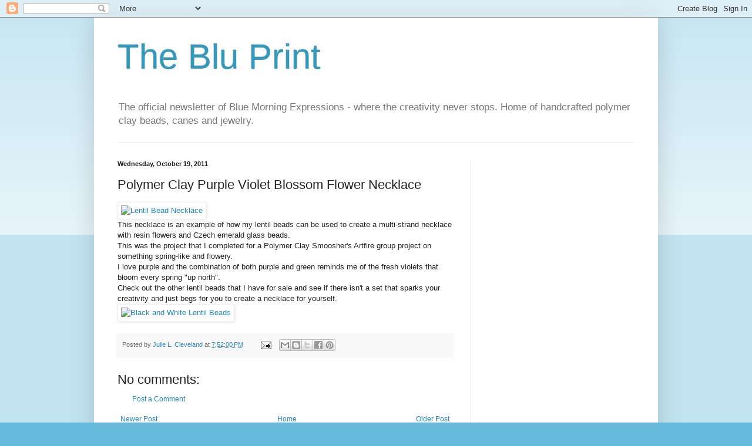

--- FILE ---
content_type: text/html; charset=utf-8
request_url: https://www.google.com/recaptcha/api2/aframe
body_size: 265
content:
<!DOCTYPE HTML><html><head><meta http-equiv="content-type" content="text/html; charset=UTF-8"></head><body><script nonce="f8gWlT3wvEWUVTdW7b1YFQ">/** Anti-fraud and anti-abuse applications only. See google.com/recaptcha */ try{var clients={'sodar':'https://pagead2.googlesyndication.com/pagead/sodar?'};window.addEventListener("message",function(a){try{if(a.source===window.parent){var b=JSON.parse(a.data);var c=clients[b['id']];if(c){var d=document.createElement('img');d.src=c+b['params']+'&rc='+(localStorage.getItem("rc::a")?sessionStorage.getItem("rc::b"):"");window.document.body.appendChild(d);sessionStorage.setItem("rc::e",parseInt(sessionStorage.getItem("rc::e")||0)+1);localStorage.setItem("rc::h",'1768503170707');}}}catch(b){}});window.parent.postMessage("_grecaptcha_ready", "*");}catch(b){}</script></body></html>